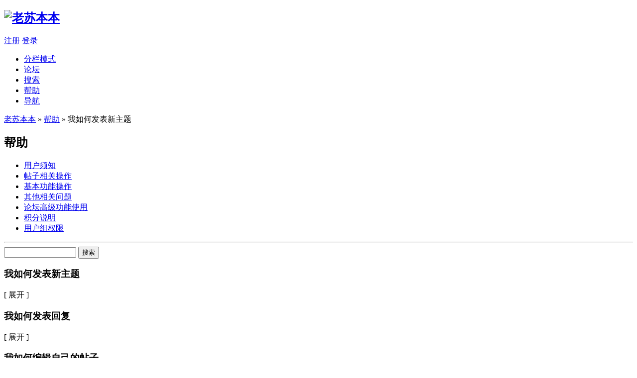

--- FILE ---
content_type: text/html
request_url: http://laosubenben.com/faq.php?action=faq&id=5&messageid=17
body_size: 17306
content:
<!DOCTYPE html PUBLIC "-//W3C//DTD XHTML 1.0 Transitional//EN" "http://www.w3.org/TR/xhtml1/DTD/xhtml1-transitional.dtd">
<html xmlns="http://www.w3.org/1999/xhtml">
<head>
<meta http-equiv="Content-Type" content="text/html; charset=gbk" />
<title> 老苏本本  - Powered by Discuz!</title>
<meta name="keywords" content="" />
<meta name="description" content=" 老苏本本  - Discuz! Board" />
<meta name="generator" content="Discuz! 7.2" />
<meta name="author" content="Discuz! Team and Comsenz UI Team" />
<meta name="copyright" content="2001-2009 Comsenz Inc." />
<meta name="MSSmartTagsPreventParsing" content="True" />
<meta http-equiv="MSThemeCompatible" content="Yes" />
<meta http-equiv="x-ua-compatible" content="ie=7" />
<link rel="archives" title="老苏本本" href="http://laosubenben.com/archiver/" />
<link rel="stylesheet" type="text/css" href="forumdata/cache/style_1_common.css?3c2" /><link rel="stylesheet" type="text/css" href="forumdata/cache/scriptstyle_1_faq.css?3c2" />
<script type="text/javascript">var STYLEID = '1', IMGDIR = 'images/default', VERHASH = '3c2', charset = 'gbk', discuz_uid = 0, cookiedomain = '', cookiepath = '/', attackevasive = '0', disallowfloat = '', creditnotice = '1|威望|,2|金钱|', gid = 0, fid = parseInt('0'), tid = parseInt('0')</script>
<script src="forumdata/cache/common.js?3c2" type="text/javascript"></script>
</head>

<body id="faq" onkeydown="if(event.keyCode==27) return false;">

<div id="append_parent"></div><div id="ajaxwaitid"></div>

<div id="header">
<div class="wrap s_clear">
<h2><a href="index.php" title="老苏本本"><img src="images/default/logo.gif" alt="老苏本本" border="0" /></a></h2>
<div id="umenu">
<a href="register.php" onclick="showWindow('register', this.href);return false;" class="noborder">注册</a>
<a href="logging.php?action=login" onclick="showWindow('login', this.href);return false;">登录</a>
</div>
<div id="ad_headerbanner"></div>
<div id="menu">
<ul>
<li>
<span class="frameswitch">
<script type="text/javascript">
if(top == self) {
document.write('<a href="frame.php?frameon=yes" target="_top" class="frameon">分栏模式<\/a>');
} else {
document.write('<a href="frame.php?frameon=no" target="_top" class="frameoff">平板模式<\/a>');
}
</script>
</span>
</li>
<li class="menu_1"><a href="index.php" hidefocus="true" id="mn_index">论坛</a></li><li class="menu_2"><a href="search.php" hidefocus="true" id="mn_search">搜索</a></li><li class="menu_4"><a href="faq.php" hidefocus="true" id="mn_faq">帮助</a></li><li class="menu_5"><a href="misc.php?action=nav" hidefocus="true" onclick="showWindow('nav', this.href);return false;">导航</a></li></ul>
<script type="text/javascript">
var currentMenu = $('mn_faq') ? $('mn_faq') : $('mn_index');
currentMenu.parentNode.className = 'current';
</script>
</div>
</div>
<div id="myprompt_menu" style="display:none" class="promptmenu">
<div class="promptcontent">
<ul class="s_clear"><li style="display:none"><a id="prompt_pm" href="pm.php?filter=newpm" target="_blank">私人消息 (0)</a></li><li style="display:none"><a id="prompt_announcepm" href="pm.php?filter=announcepm" target="_blank">公共消息 (0)</a></li><li style="display:none"><a id="prompt_systempm" href="notice.php?filter=systempm" target="_blank">系统消息 (0)</a></li><li style="display:none"><a id="prompt_friend" href="notice.php?filter=friend" target="_blank">好友消息 (0)</a></li><li style="display:none"><a id="prompt_threads" href="notice.php?filter=threads" target="_blank">帖子消息 (0)</a></li><li style="display:none"><a id="prompt_mynotice" href="userapp.php?script=notice" target="_blank">应用通知 (0)</a></li><li style="display:none"><a id="prompt_myinvite" href="userapp.php?script=notice&action=invite" target="_blank">应用邀请 (0)</a></li></ul>
</div>
</div>
</div>
<div id="nav"><a href="index.php">老苏本本</a> &raquo; <a href="faq.php">帮助</a> &raquo; 我如何发表新主题</div>
<div id="wrap" class="wrap with_side s_clear">
<div class="side"><h2>帮助</h2>
<div class="sideinner">
<ul class="tabs"><li name="用户须知"><a href="faq.php?action=faq&amp;id=1" >用户须知</a></li><li name="帖子相关操作"><a href="faq.php?action=faq&amp;id=5" >帖子相关操作</a></li><li name="基本功能操作"><a href="faq.php?action=faq&amp;id=6" >基本功能操作</a></li><li name="其他相关问题"><a href="faq.php?action=faq&amp;id=7" >其他相关问题</a></li><li name="论坛高级功能使用"><a href="faq.php?action=faq&amp;id=33" >论坛高级功能使用</a></li><li><a href="faq.php?action=credits">积分说明</a></li>
<li><a href="faq.php?action=grouppermission">用户组权限</a></li>
</ul>
</div>
<hr class="shadowline" />
<div class="sideinner">
<form method="post" action="faq.php?action=search&amp;searchsubmit=yes">
<input type="hidden" name="formhash" value="6a4c8415" />
<input type="hidden" name="searchtype" value="all" />
<input type="text" name="keyword" size="16" value="" class="txt" />
<button type="submit" name="searchsubmit">搜索</button>
</form>
</div>
</div>
<div class="main">
<div class="content">
<div class="datalist">
<div id="messageid11_c" class="c_header closenode">
<h3 onclick="toggle_collapse('messageid11', 1, 1);">我如何发表新主题</h3>
<div class="c_header_action">
<p class="c_header_ctrlbtn" onclick="toggle_collapse('messageid11', 1, 1);">[ 展开 ]</p>
</div>
</div>
<div class="faqmessage" id="messageid11" style=" display: none ">在论坛版块中，点“新帖”，如果有权限，您可以看到有“投票，悬赏，活动，交易”，点击即可进入功能齐全的发帖界面。
<br /><br />注意：一般论坛都设置为高级别的用户组才能发布这四类特殊主题。如发布普通主题，直接点击“新帖”，当然您也可以使用版块下面的“快速发帖”发表新帖(如果此选项打开)。一般论坛都设置为需要登录后才能发帖。</div>
</div><div class="datalist">
<div id="messageid12_c" class="c_header closenode">
<h3 onclick="toggle_collapse('messageid12', 1, 1);">我如何发表回复</h3>
<div class="c_header_action">
<p class="c_header_ctrlbtn" onclick="toggle_collapse('messageid12', 1, 1);">[ 展开 ]</p>
</div>
</div>
<div class="faqmessage" id="messageid12" style=" display: none ">回复有分三种：第一、贴子最下方的快速回复； 第二、在您想回复的楼层点击右下方“回复”； 第三、完整回复页面，点击本页“新帖”旁边的“回复”。</div>
</div><div class="datalist">
<div id="messageid13_c" class="c_header closenode">
<h3 onclick="toggle_collapse('messageid13', 1, 1);">我如何编辑自己的帖子</h3>
<div class="c_header_action">
<p class="c_header_ctrlbtn" onclick="toggle_collapse('messageid13', 1, 1);">[ 展开 ]</p>
</div>
</div>
<div class="faqmessage" id="messageid13" style=" display: none ">在帖子的右下角，有编辑，回复，报告等选项，点击编辑，就可以对帖子进行编辑。</div>
</div><div class="datalist">
<div id="messageid14_c" class="c_header closenode">
<h3 onclick="toggle_collapse('messageid14', 1, 1);">我如何出售购买主题</h3>
<div class="c_header_action">
<p class="c_header_ctrlbtn" onclick="toggle_collapse('messageid14', 1, 1);">[ 展开 ]</p>
</div>
</div>
<div class="faqmessage" id="messageid14" style=" display: none "><li>出售主题：
当您进入发贴界面后，如果您所在的用户组有发买卖贴的权限，在“售价(金钱)”后面填写主题的价格，这样其他用户在查看这个帖子的时候就需要进入交费的过程才可以查看帖子。</li>
<li>购买主题：
浏览你准备购买的帖子，在帖子的相关信息的下面有[查看付款记录] [购买主题] [返回上一页] 
等链接，点击“购买主题”进行购买。</li></div>
</div><div class="datalist">
<div id="messageid15_c" class="c_header closenode">
<h3 onclick="toggle_collapse('messageid15', 1, 1);">我如何出售购买附件</h3>
<div class="c_header_action">
<p class="c_header_ctrlbtn" onclick="toggle_collapse('messageid15', 1, 1);">[ 展开 ]</p>
</div>
</div>
<div class="faqmessage" id="messageid15" style=" display: none "><li>上传附件一栏有个售价的输入框，填入出售价格即可实现需要支付才可下载附件的功能。</li>
<li>点击帖子中[购买附件]按钮或点击附件的下载链接会跳转至附件购买页面，确认付款的相关信息后点提交按钮，即可得到附件的下载权限。只需购买一次，就有该附件的永远下载权限。</li></div>
</div><div class="datalist">
<div id="messageid16_c" class="c_header closenode">
<h3 onclick="toggle_collapse('messageid16', 1, 1);">我如何上传附件</h3>
<div class="c_header_action">
<p class="c_header_ctrlbtn" onclick="toggle_collapse('messageid16', 1, 1);">[ 展开 ]</p>
</div>
</div>
<div class="faqmessage" id="messageid16" style=" display: none "><li>发表新主题的时候上传附件，步骤为：写完帖子标题和内容后点上传附件右方的浏览，然后在本地选择要上传附件的具体文件名，最后点击发表话题。</li>
<li>发表回复的时候上传附件，步骤为：写完回复楼主的内容，然后点上传附件右方的浏览，找到需要上传的附件，点击发表回复。</li></div>
</div><div class="datalist">
<div id="messageid17_c" class="c_header">
<h3 onclick="toggle_collapse('messageid17', 1, 1);">我如何实现发帖时图文混排效果</h3>
<div class="c_header_action">
<p class="c_header_ctrlbtn" onclick="toggle_collapse('messageid17', 1, 1);">[ 展开 ]</p>
</div>
</div>
<div class="faqmessage" id="messageid17" style=""><li>发表新主题的时候点击上传附件左侧的“[插入]”链接把附件标记插入到帖子中适当的位置即可。</li></div>
</div><div class="datalist">
<div id="messageid18_c" class="c_header closenode">
<h3 onclick="toggle_collapse('messageid18', 1, 1);">我如何使用Discuz!代码</h3>
<div class="c_header_action">
<p class="c_header_ctrlbtn" onclick="toggle_collapse('messageid18', 1, 1);">[ 展开 ]</p>
</div>
</div>
<div class="faqmessage" id="messageid18" style=" display: none "><table width="99%" cellpadding="2" cellspacing="2">
  <tr>
    <th width="50%">Discuz!代码</th>
    <th width="402">效果</th>
  </tr>
  <tr>
    <td>[b]粗体文字 Abc[/b]</td>
    <td><strong>粗体文字 Abc</strong></td>
  </tr>
  <tr>
    <td>[i]斜体文字 Abc[/i]</td>
    <td><em>斜体文字 Abc</em></td>
  </tr>
  <tr>
    <td>[u]下划线文字 Abc[/u]</td>
    <td><u>下划线文字 Abc</u></td>
  </tr>
  <tr>
    <td>[color=red]红颜色[/color]</td>
    <td><font color="red">红颜色</font></td>
  </tr>
  <tr>
    <td>[size=3]文字大小为 3[/size] </td>
    <td><font size="3">文字大小为 3</font></td>
  </tr>
  <tr>
    <td>[font=仿宋]字体为仿宋[/font] </td>
    <td><font face="仿宋">字体为仿宋</font></td>
  </tr>
  <tr>
    <td>[align=Center]内容居中[/align] </td>
    <td><div align="center">内容居中</div></td>
  </tr>
  <tr>
    <td>[url]http://www.comsenz.com[/url]</td>
    <td><a href="http://www.comsenz.com" target="_blank">http://www.comsenz.com</a>（超级链接）</td>
  </tr>
  <tr>
    <td>[url=http://www.Discuz.net]Discuz! 论坛[/url]</td>
    <td><a href="http://www.Discuz.net" target="_blank">Discuz! 论坛</a>（超级链接）</td>
  </tr>
  <tr>
    <td>[email]myname@mydomain.com[/email]</td>
    <td><a href="mailto:myname@mydomain.com">myname@mydomain.com</a>（E-mail链接）</td>
  </tr>
  <tr>
    <td>[email=support@discuz.net]Discuz! 技术支持[/email]</td>
    <td><a href="mailto:support@discuz.net">Discuz! 技术支持（E-mail链接）</a></td>
  </tr>
  <tr>
    <td>[quote]Discuz! Board 是由康盛创想（北京）科技有限公司开发的论坛软件[/quote] </td>
    <td><div style="font-size: 12px"><br /><br /><div class="quote"><h5>引用:</h5><blockquote>原帖由 <i>admin</i> 于 2006-12-26 08:45 发表<br />Discuz! Board 是由康盛创想（北京）科技有限公司开发的论坛软件</blockquote></div></td>
  </tr>
   <tr>
    <td>[code]Discuz! Board 是由康盛创想（北京）科技有限公司开发的论坛软件[/code] </td>
    <td><div style="font-size: 12px"><br /><br /><div class="blockcode"><h5>代码:</h5><code id="code0">Discuz! Board 是由康盛创想（北京）科技有限公司开发的论坛软件</code></div></td>
  </tr>
  <tr>
    <td>[hide]隐藏内容 Abc[/hide]</td>
    <td>效果:只有当浏览者回复本帖时，才显示其中的内容，否则显示为“<b>**** 隐藏信息 跟帖后才能显示 *****</b>”</td>
  </tr>
  <tr>
    <td>[hide=20]隐藏内容 Abc[/hide]</td>
    <td>效果:只有当浏览者积分高于 20 点时，才显示其中的内容，否则显示为“<b>**** 隐藏信息 积分高于 20 点才能显示 ****</b>”</td>
  </tr>
  <tr>
    <td>[list][*]列表项 #1[*]列表项 #2[*]列表项 #3[/list]</td>
    <td><ul>
      <li>列表项 ＃1</li>
      <li>列表项 ＃2</li>
      <li>列表项 ＃3 </li>
    </ul></td>
  </tr>
  <tr>
    <td>[img]http://www.discuz.net/images/default/logo.gif[/img] </td>
    <td>帖子内显示为：<img src="http://www.discuz.net/images/default/logo.gif" /></td>
  </tr>
  <tr>
    <td>[img=88,31]http://www.discuz.net/images/logo.gif[/img] </td>
    <td>帖子内显示为：<img src="http://www.discuz.net/images/logo.gif" /></td>
  </tr> <tr>
    <td>[media=400,300,1]多媒体 URL[/media]</td>
    <td>帖子内嵌入多媒体，宽 400 高 300 自动播放</td>
  </tr>
 <tr>
    <td>[fly]飞行的效果[/fly]</td>
    <td><marquee scrollamount="3" behavior="alternate" width="90%">飞行的效果</marquee></td>
  </tr>
  <tr>
    <td>[flash]Flash网页地址 [/flash] </td>
    <td>帖子内嵌入 Flash 动画</td>
  </tr>
  <tr>
    <td>[qq]123456789[/qq]</td>
    <td>在帖子内显示 QQ 在线状态，点这个图标可以和他（她）聊天</td>
  </tr>
  <tr>
    <td>X[sup]2[/sup]</td>
    <td>X<sup>2</sup></td>
  </tr>
  <tr>
    <td>X[sub]2[/sub]</td>
    <td>X<sub>2</sub></td>
  </tr>
  
</table></div>
</div><div class="datalist">
<div id="messageid32_c" class="c_header closenode">
<h3 onclick="toggle_collapse('messageid32', 1, 1);">我如何使用表情代码</h3>
<div class="c_header_action">
<p class="c_header_ctrlbtn" onclick="toggle_collapse('messageid32', 1, 1);">[ 展开 ]</p>
</div>
</div>
<div class="faqmessage" id="messageid32" style=" display: none ">表情是一些用字符表示的表情符号，如果打开表情功能，Discuz! 会把一些符号转换成小图像，显示在帖子中，更加美观明了。目前支持下面这些表情：<br /><br />
<table cellspacing="0" cellpadding="4" width="30%" align="center">
<tr><th width="25%" align="center">表情符号</td>
<th width="75%" align="center">对应图像</td>
</tr>
<tr>
<td width="25%" align="center">:)</td>
<td width="75%" align="center"><img src="images/smilies/default/smile.gif" alt="" /></td>
</tr>
<tr>
<td width="25%" align="center">:(</td>
<td width="75%" align="center"><img src="images/smilies/default/sad.gif" alt="" /></td>
</tr>
<tr>
<td width="25%" align="center">:D</td>
<td width="75%" align="center"><img src="images/smilies/default/biggrin.gif" alt="" /></td>
</tr>
<tr>
<td width="25%" align="center">:\'(</td>
<td width="75%" align="center"><img src="images/smilies/default/cry.gif" alt="" /></td>
</tr>
<tr>
<td width="25%" align="center">:@</td>
<td width="75%" align="center"><img src="images/smilies/default/huffy.gif" alt="" /></td>
</tr>
<tr>
<td width="25%" align="center">:o</td>
<td width="75%" align="center"><img src="images/smilies/default/shocked.gif" alt="" /></td>
</tr>
<tr>
<td width="25%" align="center">:P</td>
<td width="75%" align="center"><img src="images/smilies/default/tongue.gif" alt="" /></td>
</tr>
<tr>
<td width="25%" align="center">:$</td>
<td width="75%" align="center"><img src="images/smilies/default/shy.gif" alt="" /></td>
</tr>
<tr>
<td width="25%" align="center">;P</td>
<td width="75%" align="center"><img src="images/smilies/default/titter.gif" alt="" /></td>
</tr>
<tr>
<td width="25%" align="center">:L</td>
<td width="75%" align="center"><img src="images/smilies/default/sweat.gif" alt="" /></td>
</tr>
<tr>
<td width="25%" align="center">:Q</td>
<td width="75%" align="center"><img src="images/smilies/default/mad.gif" alt="" /></td>
</tr>
<tr>
<td width="25%" align="center">:lol</td>
<td width="75%" align="center"><img src="images/smilies/default/lol.gif" alt="" /></td>
</tr>
<tr>
<td width="25%" align="center">:hug:</td>
<td width="75%" align="center"><img src="images/smilies/default/hug.gif" alt="" /></td>
</tr>
<tr>
<td width="25%" align="center">:victory:</td>
<td width="75%" align="center"><img src="images/smilies/default/victory.gif" alt="" /></td>
</tr>
<tr>
<td width="25%" align="center">:time:</td>
<td width="75%" align="center"><img src="images/smilies/default/time.gif" alt="" /></td>
</tr>
<tr>
<td width="25%" align="center">:kiss:</td>
<td width="75%" align="center"><img src="images/smilies/default/kiss.gif" alt="" /></td>
</tr>
<tr>
<td width="25%" align="center">:handshake</td>
<td width="75%" align="center"><img src="images/smilies/default/handshake.gif" alt="" /></td>
</tr>
<tr>
<td width="25%" align="center">:call:</td>
<td width="75%" align="center"><img src="images/smilies/default/call.gif" alt="" /></td>
</tr>
</table>
</div></div>
<br /></div>
</div></div>
</div>
</div>
</div><div id="ad_footerbanner1"></div><div id="ad_footerbanner2"></div><div id="ad_footerbanner3"></div>

<div id="footer">
<div class="wrap s_clear">
<div id="footlink">
<p>
<strong><a href="" target="_blank">Comsenz Inc.</a></strong>
( <a href="http://www.miibeian.gov.cn/" target="_blank">京ICP备10006960号</a>)<span class="pipe">|</span><a href="mailto:admin@your.com">联系我们</a>
<span class="pipe">|</span><a href="archiver/" target="_blank">Archiver</a></p>
<p class="smalltext">
GMT+8, 2026-1-31 00:52, <span id="debuginfo">Processed in 0.009392 second(s), 3 queries</span>.
</p>
</div>
<div id="rightinfo">
<p>Powered by <strong><a href="http://www.discuz.net" target="_blank">Discuz!</a></strong> <em>7.2</em></p>
<p class="smalltext">&copy; 2001-2009 <a href="http://www.comsenz.com" target="_blank">Comsenz Inc.</a></p>
</div></div>
</div>
</body>
</html>